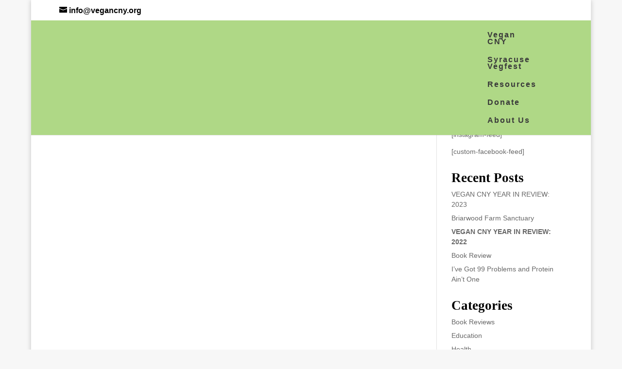

--- FILE ---
content_type: text/html; charset=UTF-8
request_url: https://vegancny.org/tag/backyard-chickens/
body_size: 15635
content:
<!DOCTYPE html>
<html lang="en-US">
<head><style>img.lazy{min-height:1px}</style><link rel="preload" href="https://vegancny.org/wp-content/plugins/w3-total-cache/pub/js/lazyload.min.js" as="script">
	<meta charset="UTF-8" />
<meta http-equiv="X-UA-Compatible" content="IE=edge">
	<link rel="pingback" href="https://vegancny.org/xmlrpc.php" />

	<script type="text/javascript">
		document.documentElement.className = 'js';
	</script>

	<link rel="preconnect" href="https://fonts.gstatic.com" crossorigin /><meta name='robots' content='index, follow, max-image-preview:large, max-snippet:-1, max-video-preview:-1' />
	<style>img:is([sizes="auto" i], [sizes^="auto," i]) { contain-intrinsic-size: 3000px 1500px }</style>
	<script type="text/javascript">
			let jqueryParams=[],jQuery=function(r){return jqueryParams=[...jqueryParams,r],jQuery},$=function(r){return jqueryParams=[...jqueryParams,r],$};window.jQuery=jQuery,window.$=jQuery;let customHeadScripts=!1;jQuery.fn=jQuery.prototype={},$.fn=jQuery.prototype={},jQuery.noConflict=function(r){if(window.jQuery)return jQuery=window.jQuery,$=window.jQuery,customHeadScripts=!0,jQuery.noConflict},jQuery.ready=function(r){jqueryParams=[...jqueryParams,r]},$.ready=function(r){jqueryParams=[...jqueryParams,r]},jQuery.load=function(r){jqueryParams=[...jqueryParams,r]},$.load=function(r){jqueryParams=[...jqueryParams,r]},jQuery.fn.ready=function(r){jqueryParams=[...jqueryParams,r]},$.fn.ready=function(r){jqueryParams=[...jqueryParams,r]};</script>
	<!-- This site is optimized with the Yoast SEO plugin v23.8 - https://yoast.com/wordpress/plugins/seo/ -->
	<title>backyard chickens Archives - Vegan CNY</title>
	<link rel="canonical" href="https://vegancny.org/tag/backyard-chickens/" />
	<meta property="og:locale" content="en_US" />
	<meta property="og:type" content="article" />
	<meta property="og:title" content="backyard chickens Archives - Vegan CNY" />
	<meta property="og:url" content="https://vegancny.org/tag/backyard-chickens/" />
	<meta property="og:site_name" content="Vegan CNY" />
	<meta property="og:image" content="https://vegancny.org/wp-content/uploads/2019/12/Westcott-Table.jpg" />
	<meta property="og:image:width" content="2048" />
	<meta property="og:image:height" content="1536" />
	<meta property="og:image:type" content="image/jpeg" />
	<script type="application/ld+json" class="yoast-schema-graph">{"@context":"https://schema.org","@graph":[{"@type":"CollectionPage","@id":"https://vegancny.org/tag/backyard-chickens/","url":"https://vegancny.org/tag/backyard-chickens/","name":"backyard chickens Archives - Vegan CNY","isPartOf":{"@id":"https://vegancny.org/#website"},"breadcrumb":{"@id":"https://vegancny.org/tag/backyard-chickens/#breadcrumb"},"inLanguage":"en-US"},{"@type":"BreadcrumbList","@id":"https://vegancny.org/tag/backyard-chickens/#breadcrumb","itemListElement":[{"@type":"ListItem","position":1,"name":"Home","item":"https://vegancny.org/"},{"@type":"ListItem","position":2,"name":"backyard chickens"}]},{"@type":"WebSite","@id":"https://vegancny.org/#website","url":"https://vegancny.org/","name":"Vegan CNY","description":"Community, Compassion, Justice","publisher":{"@id":"https://vegancny.org/#organization"},"alternateName":"VCNY","potentialAction":[{"@type":"SearchAction","target":{"@type":"EntryPoint","urlTemplate":"https://vegancny.org/?s={search_term_string}"},"query-input":{"@type":"PropertyValueSpecification","valueRequired":true,"valueName":"search_term_string"}}],"inLanguage":"en-US"},{"@type":"Organization","@id":"https://vegancny.org/#organization","name":"Vegan CNY","alternateName":"VCNY","url":"https://vegancny.org/","logo":{"@type":"ImageObject","inLanguage":"en-US","@id":"https://vegancny.org/#/schema/logo/image/","url":"","contentUrl":"","caption":"Vegan CNY"},"image":{"@id":"https://vegancny.org/#/schema/logo/image/"},"sameAs":["https://www.facebook.com/VeganCNY","https://www.instagram.com/vegancny","https://www.instagram.com/syracusevegfest/","https://www.facebook.com/SyracuseVegFest315/"]}]}</script>
	<!-- / Yoast SEO plugin. -->


<link rel="alternate" type="application/rss+xml" title="Vegan CNY &raquo; Feed" href="https://vegancny.org/feed/" />
<link rel="alternate" type="application/rss+xml" title="Vegan CNY &raquo; Comments Feed" href="https://vegancny.org/comments/feed/" />
<link rel="alternate" type="application/rss+xml" title="Vegan CNY &raquo; backyard chickens Tag Feed" href="https://vegancny.org/tag/backyard-chickens/feed/" />
<meta content="Divi v.4.27.3" name="generator"/><link rel='stylesheet' id='wp-block-library-css' href='https://vegancny.org/wp-includes/css/dist/block-library/style.min.css?ver=6.7.4' type='text/css' media='all' />
<style id='wp-block-library-theme-inline-css' type='text/css'>
.wp-block-audio :where(figcaption){color:#555;font-size:13px;text-align:center}.is-dark-theme .wp-block-audio :where(figcaption){color:#ffffffa6}.wp-block-audio{margin:0 0 1em}.wp-block-code{border:1px solid #ccc;border-radius:4px;font-family:Menlo,Consolas,monaco,monospace;padding:.8em 1em}.wp-block-embed :where(figcaption){color:#555;font-size:13px;text-align:center}.is-dark-theme .wp-block-embed :where(figcaption){color:#ffffffa6}.wp-block-embed{margin:0 0 1em}.blocks-gallery-caption{color:#555;font-size:13px;text-align:center}.is-dark-theme .blocks-gallery-caption{color:#ffffffa6}:root :where(.wp-block-image figcaption){color:#555;font-size:13px;text-align:center}.is-dark-theme :root :where(.wp-block-image figcaption){color:#ffffffa6}.wp-block-image{margin:0 0 1em}.wp-block-pullquote{border-bottom:4px solid;border-top:4px solid;color:currentColor;margin-bottom:1.75em}.wp-block-pullquote cite,.wp-block-pullquote footer,.wp-block-pullquote__citation{color:currentColor;font-size:.8125em;font-style:normal;text-transform:uppercase}.wp-block-quote{border-left:.25em solid;margin:0 0 1.75em;padding-left:1em}.wp-block-quote cite,.wp-block-quote footer{color:currentColor;font-size:.8125em;font-style:normal;position:relative}.wp-block-quote:where(.has-text-align-right){border-left:none;border-right:.25em solid;padding-left:0;padding-right:1em}.wp-block-quote:where(.has-text-align-center){border:none;padding-left:0}.wp-block-quote.is-large,.wp-block-quote.is-style-large,.wp-block-quote:where(.is-style-plain){border:none}.wp-block-search .wp-block-search__label{font-weight:700}.wp-block-search__button{border:1px solid #ccc;padding:.375em .625em}:where(.wp-block-group.has-background){padding:1.25em 2.375em}.wp-block-separator.has-css-opacity{opacity:.4}.wp-block-separator{border:none;border-bottom:2px solid;margin-left:auto;margin-right:auto}.wp-block-separator.has-alpha-channel-opacity{opacity:1}.wp-block-separator:not(.is-style-wide):not(.is-style-dots){width:100px}.wp-block-separator.has-background:not(.is-style-dots){border-bottom:none;height:1px}.wp-block-separator.has-background:not(.is-style-wide):not(.is-style-dots){height:2px}.wp-block-table{margin:0 0 1em}.wp-block-table td,.wp-block-table th{word-break:normal}.wp-block-table :where(figcaption){color:#555;font-size:13px;text-align:center}.is-dark-theme .wp-block-table :where(figcaption){color:#ffffffa6}.wp-block-video :where(figcaption){color:#555;font-size:13px;text-align:center}.is-dark-theme .wp-block-video :where(figcaption){color:#ffffffa6}.wp-block-video{margin:0 0 1em}:root :where(.wp-block-template-part.has-background){margin-bottom:0;margin-top:0;padding:1.25em 2.375em}
</style>
<style id='global-styles-inline-css' type='text/css'>
:root{--wp--preset--aspect-ratio--square: 1;--wp--preset--aspect-ratio--4-3: 4/3;--wp--preset--aspect-ratio--3-4: 3/4;--wp--preset--aspect-ratio--3-2: 3/2;--wp--preset--aspect-ratio--2-3: 2/3;--wp--preset--aspect-ratio--16-9: 16/9;--wp--preset--aspect-ratio--9-16: 9/16;--wp--preset--color--black: #000000;--wp--preset--color--cyan-bluish-gray: #abb8c3;--wp--preset--color--white: #ffffff;--wp--preset--color--pale-pink: #f78da7;--wp--preset--color--vivid-red: #cf2e2e;--wp--preset--color--luminous-vivid-orange: #ff6900;--wp--preset--color--luminous-vivid-amber: #fcb900;--wp--preset--color--light-green-cyan: #7bdcb5;--wp--preset--color--vivid-green-cyan: #00d084;--wp--preset--color--pale-cyan-blue: #8ed1fc;--wp--preset--color--vivid-cyan-blue: #0693e3;--wp--preset--color--vivid-purple: #9b51e0;--wp--preset--gradient--vivid-cyan-blue-to-vivid-purple: linear-gradient(135deg,rgba(6,147,227,1) 0%,rgb(155,81,224) 100%);--wp--preset--gradient--light-green-cyan-to-vivid-green-cyan: linear-gradient(135deg,rgb(122,220,180) 0%,rgb(0,208,130) 100%);--wp--preset--gradient--luminous-vivid-amber-to-luminous-vivid-orange: linear-gradient(135deg,rgba(252,185,0,1) 0%,rgba(255,105,0,1) 100%);--wp--preset--gradient--luminous-vivid-orange-to-vivid-red: linear-gradient(135deg,rgba(255,105,0,1) 0%,rgb(207,46,46) 100%);--wp--preset--gradient--very-light-gray-to-cyan-bluish-gray: linear-gradient(135deg,rgb(238,238,238) 0%,rgb(169,184,195) 100%);--wp--preset--gradient--cool-to-warm-spectrum: linear-gradient(135deg,rgb(74,234,220) 0%,rgb(151,120,209) 20%,rgb(207,42,186) 40%,rgb(238,44,130) 60%,rgb(251,105,98) 80%,rgb(254,248,76) 100%);--wp--preset--gradient--blush-light-purple: linear-gradient(135deg,rgb(255,206,236) 0%,rgb(152,150,240) 100%);--wp--preset--gradient--blush-bordeaux: linear-gradient(135deg,rgb(254,205,165) 0%,rgb(254,45,45) 50%,rgb(107,0,62) 100%);--wp--preset--gradient--luminous-dusk: linear-gradient(135deg,rgb(255,203,112) 0%,rgb(199,81,192) 50%,rgb(65,88,208) 100%);--wp--preset--gradient--pale-ocean: linear-gradient(135deg,rgb(255,245,203) 0%,rgb(182,227,212) 50%,rgb(51,167,181) 100%);--wp--preset--gradient--electric-grass: linear-gradient(135deg,rgb(202,248,128) 0%,rgb(113,206,126) 100%);--wp--preset--gradient--midnight: linear-gradient(135deg,rgb(2,3,129) 0%,rgb(40,116,252) 100%);--wp--preset--font-size--small: 13px;--wp--preset--font-size--medium: 20px;--wp--preset--font-size--large: 36px;--wp--preset--font-size--x-large: 42px;--wp--preset--spacing--20: 0.44rem;--wp--preset--spacing--30: 0.67rem;--wp--preset--spacing--40: 1rem;--wp--preset--spacing--50: 1.5rem;--wp--preset--spacing--60: 2.25rem;--wp--preset--spacing--70: 3.38rem;--wp--preset--spacing--80: 5.06rem;--wp--preset--shadow--natural: 6px 6px 9px rgba(0, 0, 0, 0.2);--wp--preset--shadow--deep: 12px 12px 50px rgba(0, 0, 0, 0.4);--wp--preset--shadow--sharp: 6px 6px 0px rgba(0, 0, 0, 0.2);--wp--preset--shadow--outlined: 6px 6px 0px -3px rgba(255, 255, 255, 1), 6px 6px rgba(0, 0, 0, 1);--wp--preset--shadow--crisp: 6px 6px 0px rgba(0, 0, 0, 1);}:root { --wp--style--global--content-size: 823px;--wp--style--global--wide-size: 1080px; }:where(body) { margin: 0; }.wp-site-blocks > .alignleft { float: left; margin-right: 2em; }.wp-site-blocks > .alignright { float: right; margin-left: 2em; }.wp-site-blocks > .aligncenter { justify-content: center; margin-left: auto; margin-right: auto; }:where(.is-layout-flex){gap: 0.5em;}:where(.is-layout-grid){gap: 0.5em;}.is-layout-flow > .alignleft{float: left;margin-inline-start: 0;margin-inline-end: 2em;}.is-layout-flow > .alignright{float: right;margin-inline-start: 2em;margin-inline-end: 0;}.is-layout-flow > .aligncenter{margin-left: auto !important;margin-right: auto !important;}.is-layout-constrained > .alignleft{float: left;margin-inline-start: 0;margin-inline-end: 2em;}.is-layout-constrained > .alignright{float: right;margin-inline-start: 2em;margin-inline-end: 0;}.is-layout-constrained > .aligncenter{margin-left: auto !important;margin-right: auto !important;}.is-layout-constrained > :where(:not(.alignleft):not(.alignright):not(.alignfull)){max-width: var(--wp--style--global--content-size);margin-left: auto !important;margin-right: auto !important;}.is-layout-constrained > .alignwide{max-width: var(--wp--style--global--wide-size);}body .is-layout-flex{display: flex;}.is-layout-flex{flex-wrap: wrap;align-items: center;}.is-layout-flex > :is(*, div){margin: 0;}body .is-layout-grid{display: grid;}.is-layout-grid > :is(*, div){margin: 0;}body{padding-top: 0px;padding-right: 0px;padding-bottom: 0px;padding-left: 0px;}:root :where(.wp-element-button, .wp-block-button__link){background-color: #32373c;border-width: 0;color: #fff;font-family: inherit;font-size: inherit;line-height: inherit;padding: calc(0.667em + 2px) calc(1.333em + 2px);text-decoration: none;}.has-black-color{color: var(--wp--preset--color--black) !important;}.has-cyan-bluish-gray-color{color: var(--wp--preset--color--cyan-bluish-gray) !important;}.has-white-color{color: var(--wp--preset--color--white) !important;}.has-pale-pink-color{color: var(--wp--preset--color--pale-pink) !important;}.has-vivid-red-color{color: var(--wp--preset--color--vivid-red) !important;}.has-luminous-vivid-orange-color{color: var(--wp--preset--color--luminous-vivid-orange) !important;}.has-luminous-vivid-amber-color{color: var(--wp--preset--color--luminous-vivid-amber) !important;}.has-light-green-cyan-color{color: var(--wp--preset--color--light-green-cyan) !important;}.has-vivid-green-cyan-color{color: var(--wp--preset--color--vivid-green-cyan) !important;}.has-pale-cyan-blue-color{color: var(--wp--preset--color--pale-cyan-blue) !important;}.has-vivid-cyan-blue-color{color: var(--wp--preset--color--vivid-cyan-blue) !important;}.has-vivid-purple-color{color: var(--wp--preset--color--vivid-purple) !important;}.has-black-background-color{background-color: var(--wp--preset--color--black) !important;}.has-cyan-bluish-gray-background-color{background-color: var(--wp--preset--color--cyan-bluish-gray) !important;}.has-white-background-color{background-color: var(--wp--preset--color--white) !important;}.has-pale-pink-background-color{background-color: var(--wp--preset--color--pale-pink) !important;}.has-vivid-red-background-color{background-color: var(--wp--preset--color--vivid-red) !important;}.has-luminous-vivid-orange-background-color{background-color: var(--wp--preset--color--luminous-vivid-orange) !important;}.has-luminous-vivid-amber-background-color{background-color: var(--wp--preset--color--luminous-vivid-amber) !important;}.has-light-green-cyan-background-color{background-color: var(--wp--preset--color--light-green-cyan) !important;}.has-vivid-green-cyan-background-color{background-color: var(--wp--preset--color--vivid-green-cyan) !important;}.has-pale-cyan-blue-background-color{background-color: var(--wp--preset--color--pale-cyan-blue) !important;}.has-vivid-cyan-blue-background-color{background-color: var(--wp--preset--color--vivid-cyan-blue) !important;}.has-vivid-purple-background-color{background-color: var(--wp--preset--color--vivid-purple) !important;}.has-black-border-color{border-color: var(--wp--preset--color--black) !important;}.has-cyan-bluish-gray-border-color{border-color: var(--wp--preset--color--cyan-bluish-gray) !important;}.has-white-border-color{border-color: var(--wp--preset--color--white) !important;}.has-pale-pink-border-color{border-color: var(--wp--preset--color--pale-pink) !important;}.has-vivid-red-border-color{border-color: var(--wp--preset--color--vivid-red) !important;}.has-luminous-vivid-orange-border-color{border-color: var(--wp--preset--color--luminous-vivid-orange) !important;}.has-luminous-vivid-amber-border-color{border-color: var(--wp--preset--color--luminous-vivid-amber) !important;}.has-light-green-cyan-border-color{border-color: var(--wp--preset--color--light-green-cyan) !important;}.has-vivid-green-cyan-border-color{border-color: var(--wp--preset--color--vivid-green-cyan) !important;}.has-pale-cyan-blue-border-color{border-color: var(--wp--preset--color--pale-cyan-blue) !important;}.has-vivid-cyan-blue-border-color{border-color: var(--wp--preset--color--vivid-cyan-blue) !important;}.has-vivid-purple-border-color{border-color: var(--wp--preset--color--vivid-purple) !important;}.has-vivid-cyan-blue-to-vivid-purple-gradient-background{background: var(--wp--preset--gradient--vivid-cyan-blue-to-vivid-purple) !important;}.has-light-green-cyan-to-vivid-green-cyan-gradient-background{background: var(--wp--preset--gradient--light-green-cyan-to-vivid-green-cyan) !important;}.has-luminous-vivid-amber-to-luminous-vivid-orange-gradient-background{background: var(--wp--preset--gradient--luminous-vivid-amber-to-luminous-vivid-orange) !important;}.has-luminous-vivid-orange-to-vivid-red-gradient-background{background: var(--wp--preset--gradient--luminous-vivid-orange-to-vivid-red) !important;}.has-very-light-gray-to-cyan-bluish-gray-gradient-background{background: var(--wp--preset--gradient--very-light-gray-to-cyan-bluish-gray) !important;}.has-cool-to-warm-spectrum-gradient-background{background: var(--wp--preset--gradient--cool-to-warm-spectrum) !important;}.has-blush-light-purple-gradient-background{background: var(--wp--preset--gradient--blush-light-purple) !important;}.has-blush-bordeaux-gradient-background{background: var(--wp--preset--gradient--blush-bordeaux) !important;}.has-luminous-dusk-gradient-background{background: var(--wp--preset--gradient--luminous-dusk) !important;}.has-pale-ocean-gradient-background{background: var(--wp--preset--gradient--pale-ocean) !important;}.has-electric-grass-gradient-background{background: var(--wp--preset--gradient--electric-grass) !important;}.has-midnight-gradient-background{background: var(--wp--preset--gradient--midnight) !important;}.has-small-font-size{font-size: var(--wp--preset--font-size--small) !important;}.has-medium-font-size{font-size: var(--wp--preset--font-size--medium) !important;}.has-large-font-size{font-size: var(--wp--preset--font-size--large) !important;}.has-x-large-font-size{font-size: var(--wp--preset--font-size--x-large) !important;}
:where(.wp-block-post-template.is-layout-flex){gap: 1.25em;}:where(.wp-block-post-template.is-layout-grid){gap: 1.25em;}
:where(.wp-block-columns.is-layout-flex){gap: 2em;}:where(.wp-block-columns.is-layout-grid){gap: 2em;}
:root :where(.wp-block-pullquote){font-size: 1.5em;line-height: 1.6;}
</style>
<style id='divi-style-inline-inline-css' type='text/css'>
/*!
Theme Name: Divi
Theme URI: http://www.elegantthemes.com/gallery/divi/
Version: 4.27.3
Description: Smart. Flexible. Beautiful. Divi is the most powerful theme in our collection.
Author: Elegant Themes
Author URI: http://www.elegantthemes.com
License: GNU General Public License v2
License URI: http://www.gnu.org/licenses/gpl-2.0.html
*/

a,abbr,acronym,address,applet,b,big,blockquote,body,center,cite,code,dd,del,dfn,div,dl,dt,em,fieldset,font,form,h1,h2,h3,h4,h5,h6,html,i,iframe,img,ins,kbd,label,legend,li,object,ol,p,pre,q,s,samp,small,span,strike,strong,sub,sup,tt,u,ul,var{margin:0;padding:0;border:0;outline:0;font-size:100%;-ms-text-size-adjust:100%;-webkit-text-size-adjust:100%;vertical-align:baseline;background:transparent}body{line-height:1}ol,ul{list-style:none}blockquote,q{quotes:none}blockquote:after,blockquote:before,q:after,q:before{content:"";content:none}blockquote{margin:20px 0 30px;border-left:5px solid;padding-left:20px}:focus{outline:0}del{text-decoration:line-through}pre{overflow:auto;padding:10px}figure{margin:0}table{border-collapse:collapse;border-spacing:0}article,aside,footer,header,hgroup,nav,section{display:block}body{font-family:Open Sans,Arial,sans-serif;font-size:14px;color:#666;background-color:#fff;line-height:1.7em;font-weight:500;-webkit-font-smoothing:antialiased;-moz-osx-font-smoothing:grayscale}body.page-template-page-template-blank-php #page-container{padding-top:0!important}body.et_cover_background{background-size:cover!important;background-position:top!important;background-repeat:no-repeat!important;background-attachment:fixed}a{color:#2ea3f2}a,a:hover{text-decoration:none}p{padding-bottom:1em}p:not(.has-background):last-of-type{padding-bottom:0}p.et_normal_padding{padding-bottom:1em}strong{font-weight:700}cite,em,i{font-style:italic}code,pre{font-family:Courier New,monospace;margin-bottom:10px}ins{text-decoration:none}sub,sup{height:0;line-height:1;position:relative;vertical-align:baseline}sup{bottom:.8em}sub{top:.3em}dl{margin:0 0 1.5em}dl dt{font-weight:700}dd{margin-left:1.5em}blockquote p{padding-bottom:0}embed,iframe,object,video{max-width:100%}h1,h2,h3,h4,h5,h6{color:#333;padding-bottom:10px;line-height:1em;font-weight:500}h1 a,h2 a,h3 a,h4 a,h5 a,h6 a{color:inherit}h1{font-size:30px}h2{font-size:26px}h3{font-size:22px}h4{font-size:18px}h5{font-size:16px}h6{font-size:14px}input{-webkit-appearance:none}input[type=checkbox]{-webkit-appearance:checkbox}input[type=radio]{-webkit-appearance:radio}input.text,input.title,input[type=email],input[type=password],input[type=tel],input[type=text],select,textarea{background-color:#fff;border:1px solid #bbb;padding:2px;color:#4e4e4e}input.text:focus,input.title:focus,input[type=text]:focus,select:focus,textarea:focus{border-color:#2d3940;color:#3e3e3e}input.text,input.title,input[type=text],select,textarea{margin:0}textarea{padding:4px}button,input,select,textarea{font-family:inherit}img{max-width:100%;height:auto}.clear{clear:both}br.clear{margin:0;padding:0}.pagination{clear:both}#et_search_icon:hover,.et-social-icon a:hover,.et_password_protected_form .et_submit_button,.form-submit .et_pb_buttontton.alt.disabled,.nav-single a,.posted_in a{color:#2ea3f2}.et-search-form,blockquote{border-color:#2ea3f2}#main-content{background-color:#fff}.container{width:80%;max-width:1080px;margin:auto;position:relative}body:not(.et-tb) #main-content .container,body:not(.et-tb-has-header) #main-content .container{padding-top:58px}.et_full_width_page #main-content .container:before{display:none}.main_title{margin-bottom:20px}.et_password_protected_form .et_submit_button:hover,.form-submit .et_pb_button:hover{background:rgba(0,0,0,.05)}.et_button_icon_visible .et_pb_button{padding-right:2em;padding-left:.7em}.et_button_icon_visible .et_pb_button:after{opacity:1;margin-left:0}.et_button_left .et_pb_button:hover:after{left:.15em}.et_button_left .et_pb_button:after{margin-left:0;left:1em}.et_button_icon_visible.et_button_left .et_pb_button,.et_button_left .et_pb_button:hover,.et_button_left .et_pb_module .et_pb_button:hover{padding-left:2em;padding-right:.7em}.et_button_icon_visible.et_button_left .et_pb_button:after,.et_button_left .et_pb_button:hover:after{left:.15em}.et_password_protected_form .et_submit_button:hover,.form-submit .et_pb_button:hover{padding:.3em 1em}.et_button_no_icon .et_pb_button:after{display:none}.et_button_no_icon.et_button_icon_visible.et_button_left .et_pb_button,.et_button_no_icon.et_button_left .et_pb_button:hover,.et_button_no_icon .et_pb_button,.et_button_no_icon .et_pb_button:hover{padding:.3em 1em!important}.et_button_custom_icon .et_pb_button:after{line-height:1.7em}.et_button_custom_icon.et_button_icon_visible .et_pb_button:after,.et_button_custom_icon .et_pb_button:hover:after{margin-left:.3em}#left-area .post_format-post-format-gallery .wp-block-gallery:first-of-type{padding:0;margin-bottom:-16px}.entry-content table:not(.variations){border:1px solid #eee;margin:0 0 15px;text-align:left;width:100%}.entry-content thead th,.entry-content tr th{color:#555;font-weight:700;padding:9px 24px}.entry-content tr td{border-top:1px solid #eee;padding:6px 24px}#left-area ul,.entry-content ul,.et-l--body ul,.et-l--footer ul,.et-l--header ul{list-style-type:disc;padding:0 0 23px 1em;line-height:26px}#left-area ol,.entry-content ol,.et-l--body ol,.et-l--footer ol,.et-l--header ol{list-style-type:decimal;list-style-position:inside;padding:0 0 23px;line-height:26px}#left-area ul li ul,.entry-content ul li ol{padding:2px 0 2px 20px}#left-area ol li ul,.entry-content ol li ol,.et-l--body ol li ol,.et-l--footer ol li ol,.et-l--header ol li ol{padding:2px 0 2px 35px}#left-area ul.wp-block-gallery{display:-webkit-box;display:-ms-flexbox;display:flex;-ms-flex-wrap:wrap;flex-wrap:wrap;list-style-type:none;padding:0}#left-area ul.products{padding:0!important;line-height:1.7!important;list-style:none!important}.gallery-item a{display:block}.gallery-caption,.gallery-item a{width:90%}#wpadminbar{z-index:100001}#left-area .post-meta{font-size:14px;padding-bottom:15px}#left-area .post-meta a{text-decoration:none;color:#666}#left-area .et_featured_image{padding-bottom:7px}.single .post{padding-bottom:25px}body.single .et_audio_content{margin-bottom:-6px}.nav-single a{text-decoration:none;color:#2ea3f2;font-size:14px;font-weight:400}.nav-previous{float:left}.nav-next{float:right}.et_password_protected_form p input{background-color:#eee;border:none!important;width:100%!important;border-radius:0!important;font-size:14px;color:#999!important;padding:16px!important;-webkit-box-sizing:border-box;box-sizing:border-box}.et_password_protected_form label{display:none}.et_password_protected_form .et_submit_button{font-family:inherit;display:block;float:right;margin:8px auto 0;cursor:pointer}.post-password-required p.nocomments.container{max-width:100%}.post-password-required p.nocomments.container:before{display:none}.aligncenter,div.post .new-post .aligncenter{display:block;margin-left:auto;margin-right:auto}.wp-caption{border:1px solid #ddd;text-align:center;background-color:#f3f3f3;margin-bottom:10px;max-width:96%;padding:8px}.wp-caption.alignleft{margin:0 30px 20px 0}.wp-caption.alignright{margin:0 0 20px 30px}.wp-caption img{margin:0;padding:0;border:0}.wp-caption p.wp-caption-text{font-size:12px;padding:0 4px 5px;margin:0}.alignright{float:right}.alignleft{float:left}img.alignleft{display:inline;float:left;margin-right:15px}img.alignright{display:inline;float:right;margin-left:15px}.page.et_pb_pagebuilder_layout #main-content{background-color:transparent}body #main-content .et_builder_inner_content>h1,body #main-content .et_builder_inner_content>h2,body #main-content .et_builder_inner_content>h3,body #main-content .et_builder_inner_content>h4,body #main-content .et_builder_inner_content>h5,body #main-content .et_builder_inner_content>h6{line-height:1.4em}body #main-content .et_builder_inner_content>p{line-height:1.7em}.wp-block-pullquote{margin:20px 0 30px}.wp-block-pullquote.has-background blockquote{border-left:none}.wp-block-group.has-background{padding:1.5em 1.5em .5em}@media (min-width:981px){#left-area{width:79.125%;padding-bottom:23px}#main-content .container:before{content:"";position:absolute;top:0;height:100%;width:1px;background-color:#e2e2e2}.et_full_width_page #left-area,.et_no_sidebar #left-area{float:none;width:100%!important}.et_full_width_page #left-area{padding-bottom:0}.et_no_sidebar #main-content .container:before{display:none}}@media (max-width:980px){#page-container{padding-top:80px}.et-tb #page-container,.et-tb-has-header #page-container{padding-top:0!important}#left-area,#sidebar{width:100%!important}#main-content .container:before{display:none!important}.et_full_width_page .et_gallery_item:nth-child(4n+1){clear:none}}@media print{#page-container{padding-top:0!important}}#wp-admin-bar-et-use-visual-builder a:before{font-family:ETmodules!important;content:"\e625";font-size:30px!important;width:28px;margin-top:-3px;color:#974df3!important}#wp-admin-bar-et-use-visual-builder:hover a:before{color:#fff!important}#wp-admin-bar-et-use-visual-builder:hover a,#wp-admin-bar-et-use-visual-builder a:hover{transition:background-color .5s ease;-webkit-transition:background-color .5s ease;-moz-transition:background-color .5s ease;background-color:#7e3bd0!important;color:#fff!important}* html .clearfix,:first-child+html .clearfix{zoom:1}.iphone .et_pb_section_video_bg video::-webkit-media-controls-start-playback-button{display:none!important;-webkit-appearance:none}.et_mobile_device .et_pb_section_parallax .et_pb_parallax_css{background-attachment:scroll}.et-social-facebook a.icon:before{content:"\e093"}.et-social-twitter a.icon:before{content:"\e094"}.et-social-google-plus a.icon:before{content:"\e096"}.et-social-instagram a.icon:before{content:"\e09a"}.et-social-rss a.icon:before{content:"\e09e"}.ai1ec-single-event:after{content:" ";display:table;clear:both}.evcal_event_details .evcal_evdata_cell .eventon_details_shading_bot.eventon_details_shading_bot{z-index:3}.wp-block-divi-layout{margin-bottom:1em}*{-webkit-box-sizing:border-box;box-sizing:border-box}#et-info-email:before,#et-info-phone:before,#et_search_icon:before,.comment-reply-link:after,.et-cart-info span:before,.et-pb-arrow-next:before,.et-pb-arrow-prev:before,.et-social-icon a:before,.et_audio_container .mejs-playpause-button button:before,.et_audio_container .mejs-volume-button button:before,.et_overlay:before,.et_password_protected_form .et_submit_button:after,.et_pb_button:after,.et_pb_contact_reset:after,.et_pb_contact_submit:after,.et_pb_font_icon:before,.et_pb_newsletter_button:after,.et_pb_pricing_table_button:after,.et_pb_promo_button:after,.et_pb_testimonial:before,.et_pb_toggle_title:before,.form-submit .et_pb_button:after,.mobile_menu_bar:before,a.et_pb_more_button:after{font-family:ETmodules!important;speak:none;font-style:normal;font-weight:400;-webkit-font-feature-settings:normal;font-feature-settings:normal;font-variant:normal;text-transform:none;line-height:1;-webkit-font-smoothing:antialiased;-moz-osx-font-smoothing:grayscale;text-shadow:0 0;direction:ltr}.et-pb-icon,.et_pb_custom_button_icon.et_pb_button:after,.et_pb_login .et_pb_custom_button_icon.et_pb_button:after,.et_pb_woo_custom_button_icon .button.et_pb_custom_button_icon.et_pb_button:after,.et_pb_woo_custom_button_icon .button.et_pb_custom_button_icon.et_pb_button:hover:after{content:attr(data-icon)}.et-pb-icon{font-family:ETmodules;speak:none;font-weight:400;-webkit-font-feature-settings:normal;font-feature-settings:normal;font-variant:normal;text-transform:none;line-height:1;-webkit-font-smoothing:antialiased;font-size:96px;font-style:normal;display:inline-block;-webkit-box-sizing:border-box;box-sizing:border-box;direction:ltr}#et-ajax-saving{display:none;-webkit-transition:background .3s,-webkit-box-shadow .3s;transition:background .3s,-webkit-box-shadow .3s;transition:background .3s,box-shadow .3s;transition:background .3s,box-shadow .3s,-webkit-box-shadow .3s;-webkit-box-shadow:rgba(0,139,219,.247059) 0 0 60px;box-shadow:0 0 60px rgba(0,139,219,.247059);position:fixed;top:50%;left:50%;width:50px;height:50px;background:#fff;border-radius:50px;margin:-25px 0 0 -25px;z-index:999999;text-align:center}#et-ajax-saving img{margin:9px}.et-safe-mode-indicator,.et-safe-mode-indicator:focus,.et-safe-mode-indicator:hover{-webkit-box-shadow:0 5px 10px rgba(41,196,169,.15);box-shadow:0 5px 10px rgba(41,196,169,.15);background:#29c4a9;color:#fff;font-size:14px;font-weight:600;padding:12px;line-height:16px;border-radius:3px;position:fixed;bottom:30px;right:30px;z-index:999999;text-decoration:none;font-family:Open Sans,sans-serif;-webkit-font-smoothing:antialiased;-moz-osx-font-smoothing:grayscale}.et_pb_button{font-size:20px;font-weight:500;padding:.3em 1em;line-height:1.7em!important;background-color:transparent;background-size:cover;background-position:50%;background-repeat:no-repeat;border:2px solid;border-radius:3px;-webkit-transition-duration:.2s;transition-duration:.2s;-webkit-transition-property:all!important;transition-property:all!important}.et_pb_button,.et_pb_button_inner{position:relative}.et_pb_button:hover,.et_pb_module .et_pb_button:hover{border:2px solid transparent;padding:.3em 2em .3em .7em}.et_pb_button:hover{background-color:hsla(0,0%,100%,.2)}.et_pb_bg_layout_light.et_pb_button:hover,.et_pb_bg_layout_light .et_pb_button:hover{background-color:rgba(0,0,0,.05)}.et_pb_button:after,.et_pb_button:before{font-size:32px;line-height:1em;content:"\35";opacity:0;position:absolute;margin-left:-1em;-webkit-transition:all .2s;transition:all .2s;text-transform:none;-webkit-font-feature-settings:"kern" off;font-feature-settings:"kern" off;font-variant:none;font-style:normal;font-weight:400;text-shadow:none}.et_pb_button.et_hover_enabled:hover:after,.et_pb_button.et_pb_hovered:hover:after{-webkit-transition:none!important;transition:none!important}.et_pb_button:before{display:none}.et_pb_button:hover:after{opacity:1;margin-left:0}.et_pb_column_1_3 h1,.et_pb_column_1_4 h1,.et_pb_column_1_5 h1,.et_pb_column_1_6 h1,.et_pb_column_2_5 h1{font-size:26px}.et_pb_column_1_3 h2,.et_pb_column_1_4 h2,.et_pb_column_1_5 h2,.et_pb_column_1_6 h2,.et_pb_column_2_5 h2{font-size:23px}.et_pb_column_1_3 h3,.et_pb_column_1_4 h3,.et_pb_column_1_5 h3,.et_pb_column_1_6 h3,.et_pb_column_2_5 h3{font-size:20px}.et_pb_column_1_3 h4,.et_pb_column_1_4 h4,.et_pb_column_1_5 h4,.et_pb_column_1_6 h4,.et_pb_column_2_5 h4{font-size:18px}.et_pb_column_1_3 h5,.et_pb_column_1_4 h5,.et_pb_column_1_5 h5,.et_pb_column_1_6 h5,.et_pb_column_2_5 h5{font-size:16px}.et_pb_column_1_3 h6,.et_pb_column_1_4 h6,.et_pb_column_1_5 h6,.et_pb_column_1_6 h6,.et_pb_column_2_5 h6{font-size:15px}.et_pb_bg_layout_dark,.et_pb_bg_layout_dark h1,.et_pb_bg_layout_dark h2,.et_pb_bg_layout_dark h3,.et_pb_bg_layout_dark h4,.et_pb_bg_layout_dark h5,.et_pb_bg_layout_dark h6{color:#fff!important}.et_pb_module.et_pb_text_align_left{text-align:left}.et_pb_module.et_pb_text_align_center{text-align:center}.et_pb_module.et_pb_text_align_right{text-align:right}.et_pb_module.et_pb_text_align_justified{text-align:justify}.clearfix:after{visibility:hidden;display:block;font-size:0;content:" ";clear:both;height:0}.et_pb_bg_layout_light .et_pb_more_button{color:#2ea3f2}.et_builder_inner_content{position:relative;z-index:1}header .et_builder_inner_content{z-index:2}.et_pb_css_mix_blend_mode_passthrough{mix-blend-mode:unset!important}.et_pb_image_container{margin:-20px -20px 29px}.et_pb_module_inner{position:relative}.et_hover_enabled_preview{z-index:2}.et_hover_enabled:hover{position:relative;z-index:2}.et_pb_all_tabs,.et_pb_module,.et_pb_posts_nav a,.et_pb_tab,.et_pb_with_background{position:relative;background-size:cover;background-position:50%;background-repeat:no-repeat}.et_pb_background_mask,.et_pb_background_pattern{bottom:0;left:0;position:absolute;right:0;top:0}.et_pb_background_mask{background-size:calc(100% + 2px) calc(100% + 2px);background-repeat:no-repeat;background-position:50%;overflow:hidden}.et_pb_background_pattern{background-position:0 0;background-repeat:repeat}.et_pb_with_border{position:relative;border:0 solid #333}.post-password-required .et_pb_row{padding:0;width:100%}.post-password-required .et_password_protected_form{min-height:0}body.et_pb_pagebuilder_layout.et_pb_show_title .post-password-required .et_password_protected_form h1,body:not(.et_pb_pagebuilder_layout) .post-password-required .et_password_protected_form h1{display:none}.et_pb_no_bg{padding:0!important}.et_overlay.et_pb_inline_icon:before,.et_pb_inline_icon:before{content:attr(data-icon)}.et_pb_more_button{color:inherit;text-shadow:none;text-decoration:none;display:inline-block;margin-top:20px}.et_parallax_bg_wrap{overflow:hidden;position:absolute;top:0;right:0;bottom:0;left:0}.et_parallax_bg{background-repeat:no-repeat;background-position:top;background-size:cover;position:absolute;bottom:0;left:0;width:100%;height:100%;display:block}.et_parallax_bg.et_parallax_bg__hover,.et_parallax_bg.et_parallax_bg_phone,.et_parallax_bg.et_parallax_bg_tablet,.et_parallax_gradient.et_parallax_gradient__hover,.et_parallax_gradient.et_parallax_gradient_phone,.et_parallax_gradient.et_parallax_gradient_tablet,.et_pb_section_parallax_hover:hover .et_parallax_bg:not(.et_parallax_bg__hover),.et_pb_section_parallax_hover:hover .et_parallax_gradient:not(.et_parallax_gradient__hover){display:none}.et_pb_section_parallax_hover:hover .et_parallax_bg.et_parallax_bg__hover,.et_pb_section_parallax_hover:hover .et_parallax_gradient.et_parallax_gradient__hover{display:block}.et_parallax_gradient{bottom:0;display:block;left:0;position:absolute;right:0;top:0}.et_pb_module.et_pb_section_parallax,.et_pb_posts_nav a.et_pb_section_parallax,.et_pb_tab.et_pb_section_parallax{position:relative}.et_pb_section_parallax .et_pb_parallax_css,.et_pb_slides .et_parallax_bg.et_pb_parallax_css{background-attachment:fixed}body.et-bfb .et_pb_section_parallax .et_pb_parallax_css,body.et-bfb .et_pb_slides .et_parallax_bg.et_pb_parallax_css{background-attachment:scroll;bottom:auto}.et_pb_section_parallax.et_pb_column .et_pb_module,.et_pb_section_parallax.et_pb_row .et_pb_column,.et_pb_section_parallax.et_pb_row .et_pb_module{z-index:9;position:relative}.et_pb_more_button:hover:after{opacity:1;margin-left:0}.et_pb_preload .et_pb_section_video_bg,.et_pb_preload>div{visibility:hidden}.et_pb_preload,.et_pb_section.et_pb_section_video.et_pb_preload{position:relative;background:#464646!important}.et_pb_preload:before{content:"";position:absolute;top:50%;left:50%;background:url(https://vegancny.org/wp-content/themes/Divi/includes/builder/styles/images/preloader.gif) no-repeat;border-radius:32px;width:32px;height:32px;margin:-16px 0 0 -16px}.box-shadow-overlay{position:absolute;top:0;left:0;width:100%;height:100%;z-index:10;pointer-events:none}.et_pb_section>.box-shadow-overlay~.et_pb_row{z-index:11}body.safari .section_has_divider{will-change:transform}.et_pb_row>.box-shadow-overlay{z-index:8}.has-box-shadow-overlay{position:relative}.et_clickable{cursor:pointer}.screen-reader-text{border:0;clip:rect(1px,1px,1px,1px);-webkit-clip-path:inset(50%);clip-path:inset(50%);height:1px;margin:-1px;overflow:hidden;padding:0;position:absolute!important;width:1px;word-wrap:normal!important}.et_multi_view_hidden,.et_multi_view_hidden_image{display:none!important}@keyframes multi-view-image-fade{0%{opacity:0}10%{opacity:.1}20%{opacity:.2}30%{opacity:.3}40%{opacity:.4}50%{opacity:.5}60%{opacity:.6}70%{opacity:.7}80%{opacity:.8}90%{opacity:.9}to{opacity:1}}.et_multi_view_image__loading{visibility:hidden}.et_multi_view_image__loaded{-webkit-animation:multi-view-image-fade .5s;animation:multi-view-image-fade .5s}#et-pb-motion-effects-offset-tracker{visibility:hidden!important;opacity:0;position:absolute;top:0;left:0}.et-pb-before-scroll-animation{opacity:0}header.et-l.et-l--header:after{clear:both;display:block;content:""}.et_pb_module{-webkit-animation-timing-function:linear;animation-timing-function:linear;-webkit-animation-duration:.2s;animation-duration:.2s}@-webkit-keyframes fadeBottom{0%{opacity:0;-webkit-transform:translateY(10%);transform:translateY(10%)}to{opacity:1;-webkit-transform:translateY(0);transform:translateY(0)}}@keyframes fadeBottom{0%{opacity:0;-webkit-transform:translateY(10%);transform:translateY(10%)}to{opacity:1;-webkit-transform:translateY(0);transform:translateY(0)}}@-webkit-keyframes fadeLeft{0%{opacity:0;-webkit-transform:translateX(-10%);transform:translateX(-10%)}to{opacity:1;-webkit-transform:translateX(0);transform:translateX(0)}}@keyframes fadeLeft{0%{opacity:0;-webkit-transform:translateX(-10%);transform:translateX(-10%)}to{opacity:1;-webkit-transform:translateX(0);transform:translateX(0)}}@-webkit-keyframes fadeRight{0%{opacity:0;-webkit-transform:translateX(10%);transform:translateX(10%)}to{opacity:1;-webkit-transform:translateX(0);transform:translateX(0)}}@keyframes fadeRight{0%{opacity:0;-webkit-transform:translateX(10%);transform:translateX(10%)}to{opacity:1;-webkit-transform:translateX(0);transform:translateX(0)}}@-webkit-keyframes fadeTop{0%{opacity:0;-webkit-transform:translateY(-10%);transform:translateY(-10%)}to{opacity:1;-webkit-transform:translateX(0);transform:translateX(0)}}@keyframes fadeTop{0%{opacity:0;-webkit-transform:translateY(-10%);transform:translateY(-10%)}to{opacity:1;-webkit-transform:translateX(0);transform:translateX(0)}}@-webkit-keyframes fadeIn{0%{opacity:0}to{opacity:1}}@keyframes fadeIn{0%{opacity:0}to{opacity:1}}.et-waypoint:not(.et_pb_counters){opacity:0}@media (min-width:981px){.et_pb_section.et_section_specialty div.et_pb_row .et_pb_column .et_pb_column .et_pb_module.et-last-child,.et_pb_section.et_section_specialty div.et_pb_row .et_pb_column .et_pb_column .et_pb_module:last-child,.et_pb_section.et_section_specialty div.et_pb_row .et_pb_column .et_pb_row_inner .et_pb_column .et_pb_module.et-last-child,.et_pb_section.et_section_specialty div.et_pb_row .et_pb_column .et_pb_row_inner .et_pb_column .et_pb_module:last-child,.et_pb_section div.et_pb_row .et_pb_column .et_pb_module.et-last-child,.et_pb_section div.et_pb_row .et_pb_column .et_pb_module:last-child{margin-bottom:0}}@media (max-width:980px){.et_overlay.et_pb_inline_icon_tablet:before,.et_pb_inline_icon_tablet:before{content:attr(data-icon-tablet)}.et_parallax_bg.et_parallax_bg_tablet_exist,.et_parallax_gradient.et_parallax_gradient_tablet_exist{display:none}.et_parallax_bg.et_parallax_bg_tablet,.et_parallax_gradient.et_parallax_gradient_tablet{display:block}.et_pb_column .et_pb_module{margin-bottom:30px}.et_pb_row .et_pb_column .et_pb_module.et-last-child,.et_pb_row .et_pb_column .et_pb_module:last-child,.et_section_specialty .et_pb_row .et_pb_column .et_pb_module.et-last-child,.et_section_specialty .et_pb_row .et_pb_column .et_pb_module:last-child{margin-bottom:0}.et_pb_more_button{display:inline-block!important}.et_pb_bg_layout_light_tablet.et_pb_button,.et_pb_bg_layout_light_tablet.et_pb_module.et_pb_button,.et_pb_bg_layout_light_tablet .et_pb_more_button{color:#2ea3f2}.et_pb_bg_layout_light_tablet .et_pb_forgot_password a{color:#666}.et_pb_bg_layout_light_tablet h1,.et_pb_bg_layout_light_tablet h2,.et_pb_bg_layout_light_tablet h3,.et_pb_bg_layout_light_tablet h4,.et_pb_bg_layout_light_tablet h5,.et_pb_bg_layout_light_tablet h6{color:#333!important}.et_pb_module .et_pb_bg_layout_light_tablet.et_pb_button{color:#2ea3f2!important}.et_pb_bg_layout_light_tablet{color:#666!important}.et_pb_bg_layout_dark_tablet,.et_pb_bg_layout_dark_tablet h1,.et_pb_bg_layout_dark_tablet h2,.et_pb_bg_layout_dark_tablet h3,.et_pb_bg_layout_dark_tablet h4,.et_pb_bg_layout_dark_tablet h5,.et_pb_bg_layout_dark_tablet h6{color:#fff!important}.et_pb_bg_layout_dark_tablet.et_pb_button,.et_pb_bg_layout_dark_tablet.et_pb_module.et_pb_button,.et_pb_bg_layout_dark_tablet .et_pb_more_button{color:inherit}.et_pb_bg_layout_dark_tablet .et_pb_forgot_password a{color:#fff}.et_pb_module.et_pb_text_align_left-tablet{text-align:left}.et_pb_module.et_pb_text_align_center-tablet{text-align:center}.et_pb_module.et_pb_text_align_right-tablet{text-align:right}.et_pb_module.et_pb_text_align_justified-tablet{text-align:justify}}@media (max-width:767px){.et_pb_more_button{display:inline-block!important}.et_overlay.et_pb_inline_icon_phone:before,.et_pb_inline_icon_phone:before{content:attr(data-icon-phone)}.et_parallax_bg.et_parallax_bg_phone_exist,.et_parallax_gradient.et_parallax_gradient_phone_exist{display:none}.et_parallax_bg.et_parallax_bg_phone,.et_parallax_gradient.et_parallax_gradient_phone{display:block}.et-hide-mobile{display:none!important}.et_pb_bg_layout_light_phone.et_pb_button,.et_pb_bg_layout_light_phone.et_pb_module.et_pb_button,.et_pb_bg_layout_light_phone .et_pb_more_button{color:#2ea3f2}.et_pb_bg_layout_light_phone .et_pb_forgot_password a{color:#666}.et_pb_bg_layout_light_phone h1,.et_pb_bg_layout_light_phone h2,.et_pb_bg_layout_light_phone h3,.et_pb_bg_layout_light_phone h4,.et_pb_bg_layout_light_phone h5,.et_pb_bg_layout_light_phone h6{color:#333!important}.et_pb_module .et_pb_bg_layout_light_phone.et_pb_button{color:#2ea3f2!important}.et_pb_bg_layout_light_phone{color:#666!important}.et_pb_bg_layout_dark_phone,.et_pb_bg_layout_dark_phone h1,.et_pb_bg_layout_dark_phone h2,.et_pb_bg_layout_dark_phone h3,.et_pb_bg_layout_dark_phone h4,.et_pb_bg_layout_dark_phone h5,.et_pb_bg_layout_dark_phone h6{color:#fff!important}.et_pb_bg_layout_dark_phone.et_pb_button,.et_pb_bg_layout_dark_phone.et_pb_module.et_pb_button,.et_pb_bg_layout_dark_phone .et_pb_more_button{color:inherit}.et_pb_module .et_pb_bg_layout_dark_phone.et_pb_button{color:#fff!important}.et_pb_bg_layout_dark_phone .et_pb_forgot_password a{color:#fff}.et_pb_module.et_pb_text_align_left-phone{text-align:left}.et_pb_module.et_pb_text_align_center-phone{text-align:center}.et_pb_module.et_pb_text_align_right-phone{text-align:right}.et_pb_module.et_pb_text_align_justified-phone{text-align:justify}}@media (max-width:479px){a.et_pb_more_button{display:block}}@media (min-width:768px) and (max-width:980px){[data-et-multi-view-load-tablet-hidden=true]:not(.et_multi_view_swapped){display:none!important}}@media (max-width:767px){[data-et-multi-view-load-phone-hidden=true]:not(.et_multi_view_swapped){display:none!important}}.et_pb_menu.et_pb_menu--style-inline_centered_logo .et_pb_menu__menu nav ul{-webkit-box-pack:center;-ms-flex-pack:center;justify-content:center}@-webkit-keyframes multi-view-image-fade{0%{-webkit-transform:scale(1);transform:scale(1);opacity:1}50%{-webkit-transform:scale(1.01);transform:scale(1.01);opacity:1}to{-webkit-transform:scale(1);transform:scale(1);opacity:1}}
</style>
<link rel='stylesheet' id='divi-dynamic-css' href='https://vegancny.org/wp-content/et-cache/taxonomy/post_tag/247/et-divi-dynamic.css?ver=1765039220' type='text/css' media='all' />
<link rel="https://api.w.org/" href="https://vegancny.org/wp-json/" /><link rel="alternate" title="JSON" type="application/json" href="https://vegancny.org/wp-json/wp/v2/tags/247" /><link rel="EditURI" type="application/rsd+xml" title="RSD" href="https://vegancny.org/xmlrpc.php?rsd" />
<meta name="generator" content="WordPress 6.7.4" />
<meta name="viewport" content="width=device-width, initial-scale=1.0, maximum-scale=1.0, user-scalable=0" /><style type="text/css" id="custom-background-css">
body.custom-background { background-color: #f7f7f7; }
</style>
	<link rel="icon" href="https://vegancny.org/wp-content/uploads/2024/01/Logo-1-150x150.png" sizes="32x32" />
<link rel="icon" href="https://vegancny.org/wp-content/uploads/2024/01/Logo-1.png" sizes="192x192" />
<link rel="apple-touch-icon" href="https://vegancny.org/wp-content/uploads/2024/01/Logo-1.png" />
<meta name="msapplication-TileImage" content="https://vegancny.org/wp-content/uploads/2024/01/Logo-1.png" />
<link rel="stylesheet" id="et-divi-customizer-global-cached-inline-styles" href="https://vegancny.org/wp-content/et-cache/global/et-divi-customizer-global.min.css?ver=1750807484" /></head>
<body class="archive tag tag-backyard-chickens tag-247 custom-background et_pb_button_helper_class et_fullwidth_nav et_fixed_nav et_show_nav et_hide_fixed_logo et_hide_mobile_logo et_secondary_nav_enabled et_primary_nav_dropdown_animation_expand et_secondary_nav_dropdown_animation_expand et_header_style_left et_pb_footer_columns_1_4__3_4 et_boxed_layout et_cover_background et_pb_gutter et_pb_gutters1 et_smooth_scroll et_right_sidebar et_divi_theme et-db">
	<div id="page-container">

					<div id="top-header">
			<div class="container clearfix">

			
				<div id="et-info">
				
									<a href="mailto:info@vegancny.org"><span id="et-info-email">info@vegancny.org</span></a>
				
								</div>

			
				<div id="et-secondary-menu">
								</div>

			</div>
		</div>
		
	
			<header id="main-header" data-height-onload="45">
			<div class="container clearfix et_menu_container">
							<div class="logo_container">
					<span class="logo_helper"></span>
					<a href="https://vegancny.org/">
						<img class="lazy" src="data:image/svg+xml,%3Csvg%20xmlns='http://www.w3.org/2000/svg'%20viewBox='0%200%2093%2043'%3E%3C/svg%3E" data-src="https://vegancny.org/wp-content/uploads/2019/09/vegancnylogo_sharper-1-scaled-e1576170835612.png" width="93" height="43" alt="Vegan CNY" id="logo" data-height-percentage="35" />
					</a>
				</div>
							<div id="et-top-navigation" data-height="45" data-fixed-height="40">
											<nav id="top-menu-nav">
						<ul id="top-menu" class="nav"><li id="menu-item-3816" class="menu-item menu-item-type-post_type menu-item-object-page menu-item-home menu-item-3816"><a href="https://vegancny.org/">Vegan CNY</a></li>
<li id="menu-item-4376" class="menu-item menu-item-type-post_type menu-item-object-page menu-item-4376"><a href="https://vegancny.org/syracusevegfest/">Syracuse Vegfest</a></li>
<li id="menu-item-4402" class="menu-item menu-item-type-post_type menu-item-object-page menu-item-4402"><a href="https://vegancny.org/vegancny/resources/">Resources</a></li>
<li id="menu-item-4294" class="menu-item menu-item-type-post_type menu-item-object-page menu-item-4294"><a href="https://vegancny.org/donation-vegan-syracuse/">Donate</a></li>
<li id="menu-item-4392" class="menu-item menu-item-type-post_type menu-item-object-page menu-item-4392"><a href="https://vegancny.org/about/">About Us</a></li>
</ul>						</nav>
					
					
					
					
					<div id="et_mobile_nav_menu">
				<div class="mobile_nav closed">
					<span class="select_page">Select Page</span>
					<span class="mobile_menu_bar mobile_menu_bar_toggle"></span>
				</div>
			</div>				</div> <!-- #et-top-navigation -->
			</div> <!-- .container -->
					</header> <!-- #main-header -->
			<div id="et-main-area">
	
<div id="main-content">
	<div class="container">
		<div id="content-area" class="clearfix">
			<div id="left-area">
		<div class="entry">
	<h1 class="not-found-title">No Results Found</h1>
	<p>The page you requested could not be found. Try refining your search, or use the navigation above to locate the post.</p>
</div>
			</div>

				<div id="sidebar">
		<div id="search-2" class="et_pb_widget widget_search"><form role="search" method="get" id="searchform" class="searchform" action="https://vegancny.org/">
				<div>
					<label class="screen-reader-text" for="s">Search for:</label>
					<input type="text" value="" name="s" id="s" />
					<input type="submit" id="searchsubmit" value="Search" />
				</div>
			</form></div><div id="text-7" class="et_pb_widget widget_text"><h4 class="widgettitle">Social</h4>			<div class="textwidget"><p>[instagram-feed]</p>
<p>[custom-facebook-feed]</p>
</div>
		</div>
		<div id="recent-posts-2" class="et_pb_widget widget_recent_entries">
		<h4 class="widgettitle">Recent Posts</h4>
		<ul>
											<li>
					<a href="https://vegancny.org/vegan-cny-year-in-review-2024/">VEGAN CNY YEAR IN REVIEW: 2023</a>
									</li>
											<li>
					<a href="https://vegancny.org/briarwood-farm-sanctuary/">Briarwood Farm Sanctuary</a>
									</li>
											<li>
					<a href="https://vegancny.org/vegan-cny-year-in-review-2022/"><strong>VEGAN CNY YEAR IN REVIEW:  2022</strong></a>
									</li>
											<li>
					<a href="https://vegancny.org/book-review-howtocreateaveganworld/">Book Review</a>
									</li>
											<li>
					<a href="https://vegancny.org/ive-got-99-problems-and-protein-aint-one/">I’ve Got 99 Problems and Protein Ain’t One</a>
									</li>
					</ul>

		</div><div id="categories-2" class="et_pb_widget widget_categories"><h4 class="widgettitle">Categories</h4>
			<ul>
					<li class="cat-item cat-item-283"><a href="https://vegancny.org/category/book-reviews/">Book Reviews</a>
</li>
	<li class="cat-item cat-item-243"><a href="https://vegancny.org/category/education/">Education</a>
</li>
	<li class="cat-item cat-item-284"><a href="https://vegancny.org/category/education/health/">Health</a>
</li>
	<li class="cat-item cat-item-8"><a href="https://vegancny.org/category/local-events/">Local Events</a>
</li>
	<li class="cat-item cat-item-146"><a href="https://vegancny.org/category/local-vegans/">Local Vegans</a>
</li>
	<li class="cat-item cat-item-45"><a href="https://vegancny.org/category/news/">News</a>
</li>
	<li class="cat-item cat-item-9"><a href="https://vegancny.org/category/non-profit-orgs/">Non-Profit Organizations</a>
</li>
	<li class="cat-item cat-item-281"><a href="https://vegancny.org/category/opinion/">Opinion</a>
</li>
	<li class="cat-item cat-item-3"><a href="https://vegancny.org/category/restaurant-reviews/">Restaurant Reviews</a>
</li>
	<li class="cat-item cat-item-1"><a href="https://vegancny.org/category/uncategorized/">Uncategorized</a>
</li>
	<li class="cat-item cat-item-11"><a href="https://vegancny.org/category/vegan-businesses/">Vegan Businesses</a>
</li>
			</ul>

			</div><div id="archives-2" class="et_pb_widget widget_archive"><h4 class="widgettitle">Archives</h4>
			<ul>
					<li><a href='https://vegancny.org/2024/01/'>January 2024</a></li>
	<li><a href='https://vegancny.org/2023/08/'>August 2023</a></li>
	<li><a href='https://vegancny.org/2023/02/'>February 2023</a></li>
	<li><a href='https://vegancny.org/2020/05/'>May 2020</a></li>
	<li><a href='https://vegancny.org/2020/03/'>March 2020</a></li>
	<li><a href='https://vegancny.org/2020/02/'>February 2020</a></li>
	<li><a href='https://vegancny.org/2019/12/'>December 2019</a></li>
	<li><a href='https://vegancny.org/2019/11/'>November 2019</a></li>
	<li><a href='https://vegancny.org/2019/09/'>September 2019</a></li>
	<li><a href='https://vegancny.org/2019/08/'>August 2019</a></li>
	<li><a href='https://vegancny.org/2019/06/'>June 2019</a></li>
	<li><a href='https://vegancny.org/2019/04/'>April 2019</a></li>
	<li><a href='https://vegancny.org/2019/03/'>March 2019</a></li>
	<li><a href='https://vegancny.org/2019/02/'>February 2019</a></li>
	<li><a href='https://vegancny.org/2019/01/'>January 2019</a></li>
	<li><a href='https://vegancny.org/2018/12/'>December 2018</a></li>
	<li><a href='https://vegancny.org/2018/10/'>October 2018</a></li>
	<li><a href='https://vegancny.org/2018/09/'>September 2018</a></li>
	<li><a href='https://vegancny.org/2018/08/'>August 2018</a></li>
	<li><a href='https://vegancny.org/2018/07/'>July 2018</a></li>
	<li><a href='https://vegancny.org/18/08/'>August 18</a></li>
			</ul>

			</div><div id="pages-3" class="et_pb_widget widget_pages"><h4 class="widgettitle">Pages</h4>
			<ul>
				<li class="page_item page-item-5"><a href="https://vegancny.org/about/">About Us</a></li>
<li class="page_item page-item-252"><a href="https://vegancny.org/cny-organizations/">CNY Organizations</a></li>
<li class="page_item page-item-2692"><a href="https://vegancny.org/donation-vegan-syracuse/">Donate</a></li>
<li class="page_item page-item-2849 page_item_has_children"><a href="https://vegancny.org/">Home</a>
<ul class='children'>
	<li class="page_item page-item-2960"><a href="https://vegancny.org/vegancny/resources/">Resources</a></li>
</ul>
</li>
<li class="page_item page-item-3"><a href="https://vegancny.org/privacy-policy/">Privacy Policy</a></li>
<li class="page_item page-item-3134 page_item_has_children"><a href="https://vegancny.org/syracusevegfest/">Syracuse Vegfest</a>
<ul class='children'>
	<li class="page_item page-item-4067"><a href="https://vegancny.org/syracusevegfest/vegfest_volunteer/">Volunteer Form</a></li>
</ul>
</li>
<li class="page_item page-item-4483"><a href="https://vegancny.org/vendors/">Syracuse Vegfest Vendors &#038; Exhibitors</a></li>
			</ul>

			</div><div id="categories-4" class="et_pb_widget widget_categories"><h4 class="widgettitle">Categories</h4>
			<ul>
					<li class="cat-item cat-item-283"><a href="https://vegancny.org/category/book-reviews/">Book Reviews</a> (4)
</li>
	<li class="cat-item cat-item-243"><a href="https://vegancny.org/category/education/">Education</a> (2)
<ul class='children'>
	<li class="cat-item cat-item-284"><a href="https://vegancny.org/category/education/health/">Health</a> (1)
</li>
</ul>
</li>
	<li class="cat-item cat-item-8"><a href="https://vegancny.org/category/local-events/">Local Events</a> (8)
</li>
	<li class="cat-item cat-item-146"><a href="https://vegancny.org/category/local-vegans/">Local Vegans</a> (3)
</li>
	<li class="cat-item cat-item-45"><a href="https://vegancny.org/category/news/">News</a> (9)
</li>
	<li class="cat-item cat-item-9"><a href="https://vegancny.org/category/non-profit-orgs/">Non-Profit Organizations</a> (4)
</li>
	<li class="cat-item cat-item-281"><a href="https://vegancny.org/category/opinion/">Opinion</a> (2)
</li>
	<li class="cat-item cat-item-3"><a href="https://vegancny.org/category/restaurant-reviews/">Restaurant Reviews</a> (13)
</li>
	<li class="cat-item cat-item-1"><a href="https://vegancny.org/category/uncategorized/">Uncategorized</a> (7)
</li>
	<li class="cat-item cat-item-11"><a href="https://vegancny.org/category/vegan-businesses/">Vegan Businesses</a> (6)
</li>
			</ul>

			</div><div id="tag_cloud-3" class="et_pb_widget widget_tag_cloud"><h4 class="widgettitle">Tags</h4><div class="tagcloud"><a href="https://vegancny.org/tag/activism/" class="tag-cloud-link tag-link-85 tag-link-position-1" style="font-size: 10.709677419355pt;" aria-label="activism (2 items)">activism<span class="tag-link-count"> (2)</span></a>
<a href="https://vegancny.org/tag/ahisma/" class="tag-cloud-link tag-link-23 tag-link-position-2" style="font-size: 8pt;" aria-label="ahisma (1 item)">ahisma<span class="tag-link-count"> (1)</span></a>
<a href="https://vegancny.org/tag/animal-rights/" class="tag-cloud-link tag-link-67 tag-link-position-3" style="font-size: 10.709677419355pt;" aria-label="animal rights (2 items)">animal rights<span class="tag-link-count"> (2)</span></a>
<a href="https://vegancny.org/tag/animals/" class="tag-cloud-link tag-link-19 tag-link-position-4" style="font-size: 8pt;" aria-label="animals (1 item)">animals<span class="tag-link-count"> (1)</span></a>
<a href="https://vegancny.org/tag/anniversary/" class="tag-cloud-link tag-link-28 tag-link-position-5" style="font-size: 8pt;" aria-label="anniversary (1 item)">anniversary<span class="tag-link-count"> (1)</span></a>
<a href="https://vegancny.org/tag/ayurveda/" class="tag-cloud-link tag-link-27 tag-link-position-6" style="font-size: 8pt;" aria-label="ayurveda (1 item)">ayurveda<span class="tag-link-count"> (1)</span></a>
<a href="https://vegancny.org/tag/bakery/" class="tag-cloud-link tag-link-32 tag-link-position-7" style="font-size: 8pt;" aria-label="bakery (1 item)">bakery<span class="tag-link-count"> (1)</span></a>
<a href="https://vegancny.org/tag/breakfast/" class="tag-cloud-link tag-link-58 tag-link-position-8" style="font-size: 10.709677419355pt;" aria-label="breakfast (2 items)">breakfast<span class="tag-link-count"> (2)</span></a>
<a href="https://vegancny.org/tag/cauliwings/" class="tag-cloud-link tag-link-42 tag-link-position-9" style="font-size: 8pt;" aria-label="cauliwings (1 item)">cauliwings<span class="tag-link-count"> (1)</span></a>
<a href="https://vegancny.org/tag/coffee/" class="tag-cloud-link tag-link-181 tag-link-position-10" style="font-size: 10.709677419355pt;" aria-label="coffee (2 items)">coffee<span class="tag-link-count"> (2)</span></a>
<a href="https://vegancny.org/tag/community/" class="tag-cloud-link tag-link-39 tag-link-position-11" style="font-size: 8pt;" aria-label="community (1 item)">community<span class="tag-link-count"> (1)</span></a>
<a href="https://vegancny.org/tag/craft-beer/" class="tag-cloud-link tag-link-44 tag-link-position-12" style="font-size: 8pt;" aria-label="craft beer (1 item)">craft beer<span class="tag-link-count"> (1)</span></a>
<a href="https://vegancny.org/tag/donate/" class="tag-cloud-link tag-link-15 tag-link-position-13" style="font-size: 12.516129032258pt;" aria-label="Donate (3 items)">Donate<span class="tag-link-count"> (3)</span></a>
<a href="https://vegancny.org/tag/evergreen/" class="tag-cloud-link tag-link-43 tag-link-position-14" style="font-size: 8pt;" aria-label="Evergreen (1 item)">Evergreen<span class="tag-link-count"> (1)</span></a>
<a href="https://vegancny.org/tag/farm-animal-sanctuary/" class="tag-cloud-link tag-link-18 tag-link-position-15" style="font-size: 8pt;" aria-label="Farm Animal Sanctuary (1 item)">Farm Animal Sanctuary<span class="tag-link-count"> (1)</span></a>
<a href="https://vegancny.org/tag/gluten-free/" class="tag-cloud-link tag-link-4 tag-link-position-16" style="font-size: 8pt;" aria-label="gluten free (1 item)">gluten free<span class="tag-link-count"> (1)</span></a>
<a href="https://vegancny.org/tag/halloween/" class="tag-cloud-link tag-link-13 tag-link-position-17" style="font-size: 8pt;" aria-label="Halloween (1 item)">Halloween<span class="tag-link-count"> (1)</span></a>
<a href="https://vegancny.org/tag/hamilton/" class="tag-cloud-link tag-link-10 tag-link-position-18" style="font-size: 8pt;" aria-label="Hamilton (1 item)">Hamilton<span class="tag-link-count"> (1)</span></a>
<a href="https://vegancny.org/tag/happy-hour/" class="tag-cloud-link tag-link-7 tag-link-position-19" style="font-size: 12.516129032258pt;" aria-label="happy hour (3 items)">happy hour<span class="tag-link-count"> (3)</span></a>
<a href="https://vegancny.org/tag/healthy/" class="tag-cloud-link tag-link-129 tag-link-position-20" style="font-size: 10.709677419355pt;" aria-label="healthy (2 items)">healthy<span class="tag-link-count"> (2)</span></a>
<a href="https://vegancny.org/tag/land-of-misfits-farm-sanctuary/" class="tag-cloud-link tag-link-14 tag-link-position-21" style="font-size: 8pt;" aria-label="Land of Misfits Farm Sanctuary (1 item)">Land of Misfits Farm Sanctuary<span class="tag-link-count"> (1)</span></a>
<a href="https://vegancny.org/tag/liverpool/" class="tag-cloud-link tag-link-24 tag-link-position-22" style="font-size: 8pt;" aria-label="Liverpool (1 item)">Liverpool<span class="tag-link-count"> (1)</span></a>
<a href="https://vegancny.org/tag/local/" class="tag-cloud-link tag-link-34 tag-link-position-23" style="font-size: 10.709677419355pt;" aria-label="local (2 items)">local<span class="tag-link-count"> (2)</span></a>
<a href="https://vegancny.org/tag/lunch/" class="tag-cloud-link tag-link-59 tag-link-position-24" style="font-size: 10.709677419355pt;" aria-label="lunch (2 items)">lunch<span class="tag-link-count"> (2)</span></a>
<a href="https://vegancny.org/tag/meeting/" class="tag-cloud-link tag-link-68 tag-link-position-25" style="font-size: 10.709677419355pt;" aria-label="meeting (2 items)">meeting<span class="tag-link-count"> (2)</span></a>
<a href="https://vegancny.org/tag/ny-animal-agriculture-coalition/" class="tag-cloud-link tag-link-46 tag-link-position-26" style="font-size: 8pt;" aria-label="NY Animal Agriculture Coalition (1 item)">NY Animal Agriculture Coalition<span class="tag-link-count"> (1)</span></a>
<a href="https://vegancny.org/tag/pizza/" class="tag-cloud-link tag-link-61 tag-link-position-27" style="font-size: 10.709677419355pt;" aria-label="pizza (2 items)">pizza<span class="tag-link-count"> (2)</span></a>
<a href="https://vegancny.org/tag/restaurant-bar/" class="tag-cloud-link tag-link-5 tag-link-position-28" style="font-size: 8pt;" aria-label="restaurant-bar (1 item)">restaurant-bar<span class="tag-link-count"> (1)</span></a>
<a href="https://vegancny.org/tag/sanctuary/" class="tag-cloud-link tag-link-21 tag-link-position-29" style="font-size: 8pt;" aria-label="Sanctuary (1 item)">Sanctuary<span class="tag-link-count"> (1)</span></a>
<a href="https://vegancny.org/tag/saro/" class="tag-cloud-link tag-link-66 tag-link-position-30" style="font-size: 12.516129032258pt;" aria-label="SARO (3 items)">SARO<span class="tag-link-count"> (3)</span></a>
<a href="https://vegancny.org/tag/smoothies/" class="tag-cloud-link tag-link-133 tag-link-position-31" style="font-size: 10.709677419355pt;" aria-label="smoothies (2 items)">smoothies<span class="tag-link-count"> (2)</span></a>
<a href="https://vegancny.org/tag/strong-hearts/" class="tag-cloud-link tag-link-25 tag-link-position-32" style="font-size: 8pt;" aria-label="Strong Hearts (1 item)">Strong Hearts<span class="tag-link-count"> (1)</span></a>
<a href="https://vegancny.org/tag/sweet-praxis/" class="tag-cloud-link tag-link-26 tag-link-position-33" style="font-size: 10.709677419355pt;" aria-label="Sweet Praxis (2 items)">Sweet Praxis<span class="tag-link-count"> (2)</span></a>
<a href="https://vegancny.org/tag/syracuse/" class="tag-cloud-link tag-link-41 tag-link-position-34" style="font-size: 14.021505376344pt;" aria-label="Syracuse (4 items)">Syracuse<span class="tag-link-count"> (4)</span></a>
<a href="https://vegancny.org/tag/trivia-nights/" class="tag-cloud-link tag-link-6 tag-link-position-35" style="font-size: 8pt;" aria-label="trivia nights (1 item)">trivia nights<span class="tag-link-count"> (1)</span></a>
<a href="https://vegancny.org/tag/vegan/" class="tag-cloud-link tag-link-16 tag-link-position-36" style="font-size: 22pt;" aria-label="vegan (16 items)">vegan<span class="tag-link-count"> (16)</span></a>
<a href="https://vegancny.org/tag/vegan-bakery/" class="tag-cloud-link tag-link-29 tag-link-position-37" style="font-size: 10.709677419355pt;" aria-label="vegan bakery (2 items)">vegan bakery<span class="tag-link-count"> (2)</span></a>
<a href="https://vegancny.org/tag/vegan-chocolate/" class="tag-cloud-link tag-link-162 tag-link-position-38" style="font-size: 10.709677419355pt;" aria-label="vegan chocolate (2 items)">vegan chocolate<span class="tag-link-count"> (2)</span></a>
<a href="https://vegancny.org/tag/vegan-cny/" class="tag-cloud-link tag-link-17 tag-link-position-39" style="font-size: 14.021505376344pt;" aria-label="Vegan CNY (4 items)">Vegan CNY<span class="tag-link-count"> (4)</span></a>
<a href="https://vegancny.org/tag/vegan-croissants/" class="tag-cloud-link tag-link-30 tag-link-position-40" style="font-size: 8pt;" aria-label="vegan croissants (1 item)">vegan croissants<span class="tag-link-count"> (1)</span></a>
<a href="https://vegancny.org/tag/vegan-donuts/" class="tag-cloud-link tag-link-31 tag-link-position-41" style="font-size: 8pt;" aria-label="vegan donuts (1 item)">vegan donuts<span class="tag-link-count"> (1)</span></a>
<a href="https://vegancny.org/tag/vegan-drinks/" class="tag-cloud-link tag-link-12 tag-link-position-42" style="font-size: 12.516129032258pt;" aria-label="Vegan Drinks (3 items)">Vegan Drinks<span class="tag-link-count"> (3)</span></a>
<a href="https://vegancny.org/tag/vegan-happy-hour/" class="tag-cloud-link tag-link-52 tag-link-position-43" style="font-size: 10.709677419355pt;" aria-label="vegan happy hour (2 items)">vegan happy hour<span class="tag-link-count"> (2)</span></a>
<a href="https://vegancny.org/tag/visit/" class="tag-cloud-link tag-link-20 tag-link-position-44" style="font-size: 8pt;" aria-label="visit (1 item)">visit<span class="tag-link-count"> (1)</span></a>
<a href="https://vegancny.org/tag/yoga/" class="tag-cloud-link tag-link-22 tag-link-position-45" style="font-size: 8pt;" aria-label="yoga (1 item)">yoga<span class="tag-link-count"> (1)</span></a></div>
</div><div id="archives-4" class="et_pb_widget widget_archive"><h4 class="widgettitle">Archives</h4>
			<ul>
					<li><a href='https://vegancny.org/2024/01/'>January 2024</a></li>
	<li><a href='https://vegancny.org/2023/08/'>August 2023</a></li>
	<li><a href='https://vegancny.org/2023/02/'>February 2023</a></li>
	<li><a href='https://vegancny.org/2020/05/'>May 2020</a></li>
	<li><a href='https://vegancny.org/2020/03/'>March 2020</a></li>
	<li><a href='https://vegancny.org/2020/02/'>February 2020</a></li>
	<li><a href='https://vegancny.org/2019/12/'>December 2019</a></li>
	<li><a href='https://vegancny.org/2019/11/'>November 2019</a></li>
	<li><a href='https://vegancny.org/2019/09/'>September 2019</a></li>
	<li><a href='https://vegancny.org/2019/08/'>August 2019</a></li>
	<li><a href='https://vegancny.org/2019/06/'>June 2019</a></li>
	<li><a href='https://vegancny.org/2019/04/'>April 2019</a></li>
	<li><a href='https://vegancny.org/2019/03/'>March 2019</a></li>
	<li><a href='https://vegancny.org/2019/02/'>February 2019</a></li>
	<li><a href='https://vegancny.org/2019/01/'>January 2019</a></li>
	<li><a href='https://vegancny.org/2018/12/'>December 2018</a></li>
	<li><a href='https://vegancny.org/2018/10/'>October 2018</a></li>
	<li><a href='https://vegancny.org/2018/09/'>September 2018</a></li>
	<li><a href='https://vegancny.org/2018/08/'>August 2018</a></li>
	<li><a href='https://vegancny.org/2018/07/'>July 2018</a></li>
	<li><a href='https://vegancny.org/18/08/'>August 18</a></li>
			</ul>

			</div>	</div>
		</div>
	</div>
</div>


	<span class="et_pb_scroll_top et-pb-icon"></span>


			<footer id="main-footer">
				
<div class="container">
	<div id="footer-widgets" class="clearfix">
		<div class="footer-widget"></div><div class="footer-widget"><div id="block-52" class="fwidget et_pb_widget widget_block">
<div class="wp-block-columns is-layout-flex wp-container-core-columns-is-layout-1 wp-block-columns-is-layout-flex">
<div class="wp-block-column is-layout-flow wp-block-column-is-layout-flow" style="flex-basis:100%"></div>
</div>
</div></div>	</div>
</div>


		
				<div id="et-footer-nav">
					<div class="container">
						<ul id="menu-vegancny" class="bottom-nav"><li class="menu-item menu-item-type-post_type menu-item-object-page menu-item-home menu-item-3816"><a href="https://vegancny.org/">Vegan CNY</a></li>
<li class="menu-item menu-item-type-post_type menu-item-object-page menu-item-4376"><a href="https://vegancny.org/syracusevegfest/">Syracuse Vegfest</a></li>
<li class="menu-item menu-item-type-post_type menu-item-object-page menu-item-4402"><a href="https://vegancny.org/vegancny/resources/">Resources</a></li>
<li class="menu-item menu-item-type-post_type menu-item-object-page menu-item-4294"><a href="https://vegancny.org/donation-vegan-syracuse/">Donate</a></li>
<li class="menu-item menu-item-type-post_type menu-item-object-page menu-item-4392"><a href="https://vegancny.org/about/">About Us</a></li>
</ul>					</div>
				</div>

			
				<div id="footer-bottom">
					<div class="container clearfix">
				<ul class="et-social-icons">

	<li class="et-social-icon et-social-facebook">
		<a href="https://www.facebook.com/VeganCNY/" class="icon">
			<span>Facebook</span>
		</a>
	</li>
	<li class="et-social-icon et-social-instagram">
		<a href="https://www.instagram.com/VeganCNY/" class="icon">
			<span>Instagram</span>
		</a>
	</li>
	<li class="et-social-icon et-social-rss">
		<a href="https://vegancny.org/feed/" class="icon">
			<span>RSS</span>
		</a>
	</li>

</ul>					</div>
				</div>
			</footer>
		</div>


	</div>

			<script type="application/javascript">
			(function() {
				var file     = ["https:\/\/vegancny.org\/wp-content\/et-cache\/taxonomy\/post_tag\/247\/et-divi-dynamic-late.css"];
				var handle   = document.getElementById('divi-style-inline-inline-css');
				var location = handle.parentNode;

				if (0===document.querySelectorAll('link[href="' + file + '"]').length) {
					var link  = document.createElement('link');
					link.rel  = 'stylesheet';
					link.id   = 'et-dynamic-late-css';
					link.href = file;

					location.insertBefore(link, handle.nextSibling);
				}
			})();
		</script>
		<style id='core-block-supports-inline-css' type='text/css'>
.wp-container-core-columns-is-layout-1{flex-wrap:nowrap;}
</style>
<script type="text/javascript" src="https://vegancny.org/wp-includes/js/jquery/jquery.min.js?ver=3.7.1" id="jquery-core-js"></script>
<script type="text/javascript" id="jquery-js-after">
/* <![CDATA[ */
jqueryParams.length&&$.each(jqueryParams,function(e,r){if("function"==typeof r){var n=String(r);n.replace("$","jQuery");var a=new Function("return "+n)();$(document).ready(a)}});
/* ]]> */
</script>
<script type="text/javascript" id="divi-custom-script-js-extra">
/* <![CDATA[ */
var DIVI = {"item_count":"%d Item","items_count":"%d Items"};
var et_builder_utils_params = {"condition":{"diviTheme":true,"extraTheme":false},"scrollLocations":["app","top"],"builderScrollLocations":{"desktop":"app","tablet":"app","phone":"app"},"onloadScrollLocation":"app","builderType":"fe"};
var et_frontend_scripts = {"builderCssContainerPrefix":"#et-boc","builderCssLayoutPrefix":"#et-boc .et-l"};
var et_pb_custom = {"ajaxurl":"https:\/\/vegancny.org\/wp-admin\/admin-ajax.php","images_uri":"https:\/\/vegancny.org\/wp-content\/themes\/Divi\/images","builder_images_uri":"https:\/\/vegancny.org\/wp-content\/themes\/Divi\/includes\/builder\/images","et_frontend_nonce":"7a8770ca2c","subscription_failed":"Please, check the fields below to make sure you entered the correct information.","et_ab_log_nonce":"9fa7e5f7fb","fill_message":"Please, fill in the following fields:","contact_error_message":"Please, fix the following errors:","invalid":"Invalid email","captcha":"Captcha","prev":"Prev","previous":"Previous","next":"Next","wrong_captcha":"You entered the wrong number in captcha.","wrong_checkbox":"Checkbox","ignore_waypoints":"no","is_divi_theme_used":"1","widget_search_selector":".widget_search","ab_tests":[],"is_ab_testing_active":"","page_id":"","unique_test_id":"","ab_bounce_rate":"","is_cache_plugin_active":"no","is_shortcode_tracking":"","tinymce_uri":"https:\/\/vegancny.org\/wp-content\/themes\/Divi\/includes\/builder\/frontend-builder\/assets\/vendors","accent_color":"#2ea3f2","waypoints_options":[]};
var et_pb_box_shadow_elements = [];
/* ]]> */
</script>
<script type="text/javascript" src="https://vegancny.org/wp-content/themes/Divi/js/scripts.min.js?ver=4.27.3" id="divi-custom-script-js"></script>
<script type="text/javascript" src="https://vegancny.org/wp-content/themes/Divi/js/smoothscroll.js?ver=4.27.3" id="smoothscroll-js"></script>
<script type="text/javascript" src="https://vegancny.org/wp-content/themes/Divi/includes/builder/feature/dynamic-assets/assets/js/jquery.fitvids.js?ver=4.27.3" id="fitvids-js"></script>
<script type="text/javascript" src="https://vegancny.org/wp-content/themes/Divi/core/admin/js/common.js?ver=4.27.3" id="et-core-common-js"></script>
<script>window.w3tc_lazyload=1,window.lazyLoadOptions={elements_selector:".lazy",callback_loaded:function(t){var e;try{e=new CustomEvent("w3tc_lazyload_loaded",{detail:{e:t}})}catch(a){(e=document.createEvent("CustomEvent")).initCustomEvent("w3tc_lazyload_loaded",!1,!1,{e:t})}window.dispatchEvent(e)}}</script><script async src="https://vegancny.org/wp-content/plugins/w3-total-cache/pub/js/lazyload.min.js"></script></body>
</html>

<!--
Performance optimized by W3 Total Cache. Learn more: https://www.boldgrid.com/w3-total-cache/

Object Caching 66/306 objects using Disk
Page Caching using Disk: Enhanced 
Lazy Loading
Database Caching 10/72 queries in 0.114 seconds using Disk (Request-wide modification query)

Served from: vegancny.org @ 2025-12-06 11:40:21 by W3 Total Cache
-->